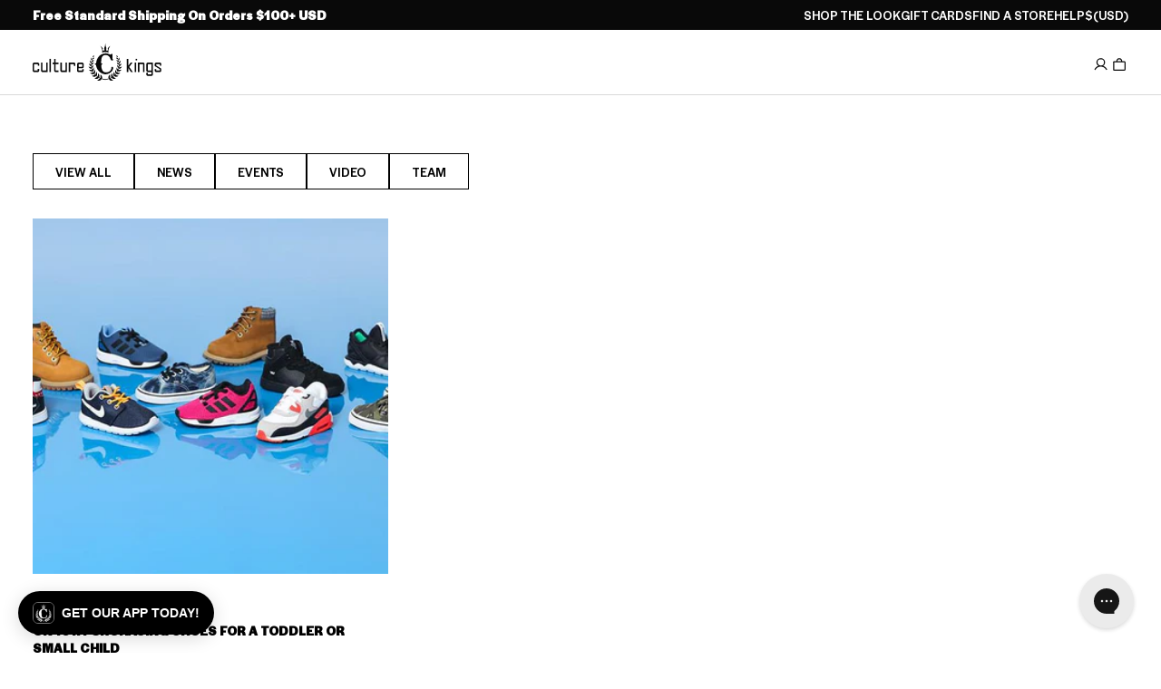

--- FILE ---
content_type: text/json
request_url: https://conf.config-security.com/model
body_size: 87
content:
{"title":"recommendation AI model (keras)","structure":"release_id=0x70:38:28:37:52:7e:51:5a:7f:6c:38:5b:7b:3e:4d:7b:3a:30:6d:77:75:2a:33:50:5f:68:5d:28:23;keras;k25taeqbx0bc17nd6h3jkju52ymks1p6sfcdepq8hp3en9z8bvukm52wbx89rkd1funfoix6","weights":"../weights/70382837.h5","biases":"../biases/70382837.h5"}